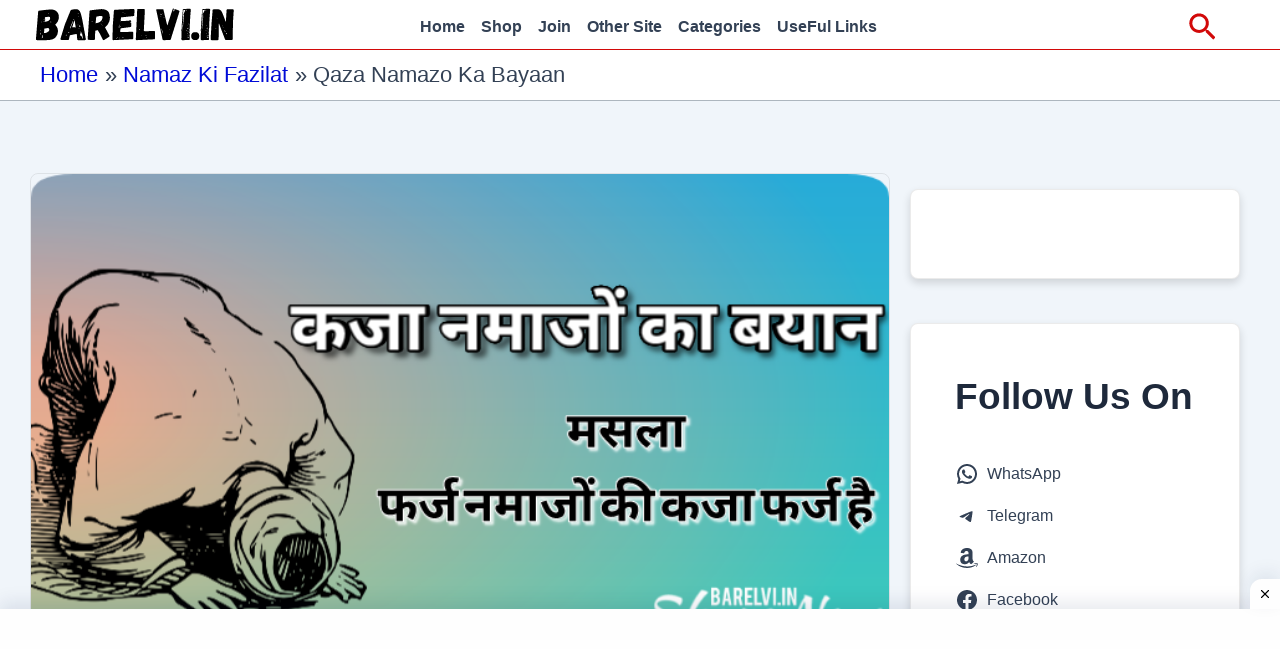

--- FILE ---
content_type: image/svg+xml
request_url: https://barelvi.in/wp-content/uploads/2023/08/cropped-Barelvi.in_.svg
body_size: 8898
content:
<?xml version="1.0" encoding="UTF-8" standalone="no"?>
<!DOCTYPE svg PUBLIC "-//W3C//DTD SVG 1.1//EN" "http://www.w3.org/Graphics/SVG/1.1/DTD/svg11.dtd">
<svg xmlns="http://www.w3.org/2000/svg" version="1.1" viewBox="0.00 0.00 483.00 85.00">
<g stroke-width="2.00" fill="none" stroke-linecap="butt">
<path stroke="#000000" stroke-opacity="0.663" vector-effect="non-scaling-stroke" d="
  M 230.37 36.76
  L 229.72 34.65
  A 0.27 0.27 0.0 0 0 229.19 34.76
  L 229.54 38.00
  Q 229.62 38.75 230.03 38.12
  L 230.26 37.77"
/>
<path stroke="#000000" stroke-opacity="0.663" vector-effect="non-scaling-stroke" d="
  M 477.52 52.05
  L 476.03 52.02
  A 0.36 0.36 0.0 0 0 475.96 52.73
  Q 476.50 52.83 477.26 52.70"
/>
<path stroke="#000000" stroke-opacity="0.663" vector-effect="non-scaling-stroke" d="
  M 308.9564 16.8921
  A 0.64 0.51 15.6 0 0 308.4771 16.2288
  A 0.64 0.51 15.6 0 0 307.7236 16.5479
  A 0.64 0.51 15.6 0 0 308.2029 17.2112
  A 0.64 0.51 15.6 0 0 308.9564 16.8921"
/>
<path stroke="#000000" stroke-opacity="0.663" vector-effect="non-scaling-stroke" d="
  M 303.74 22.45
  Q 303.14 23.16 303.34 23.42
  Q 303.70 23.92 304.41 23.70
  A 0.44 0.43 69.6 0 0 304.68 23.10
  L 304.41 22.54
  A 0.40 0.40 0.0 0 0 303.74 22.45"
/>
<path stroke="#000000" stroke-opacity="0.663" vector-effect="non-scaling-stroke" d="
  M 326.2499 54.2183
  A 0.69 0.51 -24.1 0 0 325.4118 54.0345
  A 0.69 0.51 -24.1 0 0 324.9901 54.7817
  A 0.69 0.51 -24.1 0 0 325.8282 54.9655
  A 0.69 0.51 -24.1 0 0 326.2499 54.2183"
/>
<path stroke="#000000" stroke-opacity="0.663" vector-effect="non-scaling-stroke" d="
  M 355.50 55.76
  Q 355.21 56.35 355.62 56.57
  A 0.89 0.89 0.0 0 0 356.82 55.37
  Q 356.60 54.96 356.01 55.25
  Q 355.67 55.41 355.50 55.76"
/>
<path stroke="#000000" stroke-opacity="0.663" vector-effect="non-scaling-stroke" d="
  M 370.05 60.21
  Q 369.38 59.49 368.91 60.18
  A 0.57 0.55 80.0 0 0 369.82 60.84
  Q 369.92 60.69 370.02 60.61
  A 0.28 0.27 49.8 0 0 370.05 60.21"
/>
<path stroke="#000000" stroke-opacity="0.663" vector-effect="non-scaling-stroke" d="
  M 368.68 69.82
  Q 367.49 70.74 368.78 71.73
  A 0.16 0.16 0.0 0 0 369.01 71.68
  L 369.62 70.66
  A 0.64 0.64 0.0 0 0 368.68 69.82"
/>
<path stroke="#000000" stroke-opacity="0.663" vector-effect="non-scaling-stroke" d="
  M 417.4999 55.5317
  A 0.69 0.51 24.1 0 0 417.0782 54.7845
  A 0.69 0.51 24.1 0 0 416.2401 54.9683
  A 0.69 0.51 24.1 0 0 416.6618 55.7155
  A 0.69 0.51 24.1 0 0 417.4999 55.5317"
/>
<path stroke="#000000" stroke-opacity="0.663" vector-effect="non-scaling-stroke" d="
  M 402.50 55.46
  Q 402.12 56.13 402.28 56.96
  Q 402.50 58.12 402.89 57.00
  L 403.29 55.81
  A 0.44 0.43 -20.9 0 0 402.50 55.46"
/>
<path stroke="#000000" stroke-opacity="0.663" vector-effect="non-scaling-stroke" d="
  M 415.55 56.56
  Q 415.08 57.03 415.26 57.81
  A 0.38 0.37 -51.7 0 0 416.00 57.72
  L 416.00 56.75
  A 0.27 0.26 67.7 0 0 415.55 56.56"
/>
<path stroke="#000000" stroke-opacity="0.663" vector-effect="non-scaling-stroke" d="
  M 417.00 60.40
  A 0.65 0.65 0.0 0 0 416.35 59.75
  A 0.65 0.65 0.0 0 0 415.70 60.40
  A 0.65 0.65 0.0 0 0 416.35 61.05
  A 0.65 0.65 0.0 0 0 417.00 60.40"
/>
<path stroke="#000000" stroke-opacity="0.663" vector-effect="non-scaling-stroke" d="
  M 217.9083 16.6678
  A 0.74 0.53 13.9 0 0 217.3173 15.9755
  A 0.74 0.53 13.9 0 0 216.4717 16.3122
  A 0.74 0.53 13.9 0 0 217.0627 17.0045
  A 0.74 0.53 13.9 0 0 217.9083 16.6678"
/>
<path stroke="#000000" stroke-opacity="0.663" vector-effect="non-scaling-stroke" d="
  M 205.7500 36.9900
  A 0.74 0.52 90.0 0 0 206.2700 36.2500
  A 0.74 0.52 90.0 0 0 205.7500 35.5100
  A 0.74 0.52 90.0 0 0 205.2300 36.2500
  A 0.74 0.52 90.0 0 0 205.7500 36.9900"
/>
<path stroke="#000000" stroke-opacity="0.663" vector-effect="non-scaling-stroke" d="
  M 202.69 43.56
  Q 202.82 44.18 203.40 44.04
  A 0.53 0.53 0.0 0 0 203.28 43.00
  L 202.78 43.00
  Q 202.50 43.00 202.51 43.28
  Q 202.51 43.46 202.69 43.56"
/>
<path stroke="#000000" stroke-opacity="0.663" vector-effect="non-scaling-stroke" d="
  M 204.70 50.24
  L 204.27 50.36
  A 0.34 0.34 0.0 0 0 204.29 51.02
  Q 206.01 51.41 205.09 50.36
  Q 204.93 50.18 204.70 50.24"
/>
<path stroke="#000000" stroke-opacity="0.663" vector-effect="non-scaling-stroke" d="
  M 257.17 70.64
  Q 258.55 70.36 257.68 69.26
  Q 257.56 69.11 257.41 69.23
  Q 257.27 69.33 257.21 69.44
  Q 256.46 70.78 257.17 70.64"
/>
<path stroke="#000000" stroke-opacity="0.663" vector-effect="non-scaling-stroke" d="
  M 106.7545 77.8400
  A 0.65 0.54 89.6 0 0 107.2900 77.1862
  A 0.65 0.54 89.6 0 0 106.7455 76.5400
  A 0.65 0.54 89.6 0 0 106.2100 77.1938
  A 0.65 0.54 89.6 0 0 106.7545 77.8400"
/>
<path stroke="#000000" stroke-opacity="0.663" vector-effect="non-scaling-stroke" d="
  M 160.60 43.20
  Q 160.17 43.61 160.76 43.74
  Q 161.49 43.91 161.75 43.24
  A 0.43 0.43 0.0 0 0 161.05 42.77
  L 160.60 43.20"
/>
<path stroke="#000000" stroke-opacity="0.663" vector-effect="non-scaling-stroke" d="
  M 162.49 44.94
  A 0.35 0.35 0.0 0 0 163.03 45.31
  L 163.47 44.99
  A 0.57 0.57 0.0 0 0 163.64 44.28
  Q 163.01 43.05 162.49 44.94"
/>
<path stroke="#000000" stroke-opacity="0.663" vector-effect="non-scaling-stroke" d="
  M 439.37 27.56
  Q 440.17 28.43 441.91 27.81
  A 0.31 0.31 0.0 0 0 441.75 27.21
  Q 439.99 27.56 438.70 26.44
  Q 438.53 26.30 438.38 26.46
  Q 438.28 26.57 438.27 26.72
  Q 438.27 26.94 438.47 27.09
  Q 438.66 27.24 438.90 27.29
  Q 439.18 27.35 439.37 27.56"
/>
<path stroke="#000000" stroke-opacity="0.663" vector-effect="non-scaling-stroke" d="
  M 452.8776 43.9584
  A 0.72 0.57 -33.9 0 0 451.9621 43.8869
  A 0.72 0.57 -33.9 0 0 451.6824 44.7616
  A 0.72 0.57 -33.9 0 0 452.5979 44.8331
  A 0.72 0.57 -33.9 0 0 452.8776 43.9584"
/>
<path stroke="#000000" stroke-opacity="0.663" vector-effect="non-scaling-stroke" d="
  M 452.77 49.32
  A 0.20 0.19 76.6 0 0 453.07 49.51
  L 454.01 48.87
  A 0.40 0.39 -66.5 0 0 453.73 48.15
  Q 452.91 48.28 452.77 49.32"
/>
<path stroke="#000000" stroke-opacity="0.663" vector-effect="non-scaling-stroke" d="
  M 456.36 50.49
  Q 456.77 50.46 456.52 50.14
  L 455.86 49.25
  A 0.35 0.34 -61.5 0 0 455.24 49.44
  Q 455.16 50.57 456.36 50.49"
/>
<path stroke="#000000" stroke-opacity="0.663" vector-effect="non-scaling-stroke" d="
  M 22.47 30.06
  Q 22.52 29.66 22.01 29.21
  A 0.46 0.46 0.0 0 0 21.25 29.55
  L 21.25 31.53
  A 0.61 0.61 0.0 0 0 22.44 31.70
  Q 22.53 31.38 22.51 30.99
  Q 22.46 30.17 22.47 30.06"
/>
<path stroke="#000000" stroke-opacity="0.663" vector-effect="non-scaling-stroke" d="
  M 37.8939 34.2006
  A 0.81 0.55 -33.7 0 0 36.9148 34.1924
  A 0.81 0.55 -33.7 0 0 36.5461 35.0994
  A 0.81 0.55 -33.7 0 0 37.5252 35.1076
  A 0.81 0.55 -33.7 0 0 37.8939 34.2006"
/>
<path stroke="#000000" stroke-opacity="0.663" vector-effect="non-scaling-stroke" d="
  M 12.48 57.69
  Q 12.46 58.48 13.30 58.55
  Q 13.31 58.55 13.59 57.55
  Q 13.79 56.86 13.04 55.80
  Q 12.53 55.09 12.51 55.97
  L 12.48 57.69"
/>
<path stroke="#000000" stroke-opacity="0.663" vector-effect="non-scaling-stroke" d="
  M 17.01 74.33
  Q 15.00 75.23 15.21 75.90
  Q 15.42 76.53 15.90 76.08
  L 17.17 74.88"
/>
</g>
<path fill="#000000" d="
  M 319.18 44.52
  A 0.37 0.37 0.0 0 0 319.89 44.55
  Q 326.04 25.08 332.29 5.56
  Q 332.57 4.70 333.05 4.19
  Q 334.89 2.20 335.39 5.53
  A 1.98 1.97 60.9 0 1 334.94 7.12
  Q 333.77 8.48 333.78 10.50
  Q 333.79 11.24 334.45 10.91
  Q 337.88 9.24 336.66 5.47
  A 0.61 0.61 0.0 0 1 337.46 4.72
  L 347.92 8.83
  A 1.70 1.70 0.0 0 1 348.92 10.92
  L 331.66 66.88
  A 1.02 1.01 -6.1 0 1 331.17 67.48
  Q 330.12 68.07 330.72 69.19
  A 0.74 0.73 40.2 0 1 330.77 69.77
  L 327.87 79.14
  A 2.16 2.16 0.0 0 1 325.85 80.66
  L 310.65 80.98
  Q 308.43 81.02 307.97 78.85
  L 292.90 7.73
  A 1.94 1.94 0.0 0 1 294.79 5.39
  L 308.61 5.32
  Q 309.93 5.31 310.24 6.60
  L 319.18 44.52
  Z
  M 306.30 17.32
  Q 304.32 17.49 302.65 16.49
  Q 302.32 16.29 302.24 16.67
  Q 302.11 17.24 302.53 17.72
  Q 302.87 18.11 303.54 18.16
  Q 304.91 18.27 306.38 18.07
  A 0.38 0.38 0.0 0 0 306.30 17.32
  Z
  M 308.9564 16.8921
  A 0.64 0.51 15.6 0 0 308.4771 16.2288
  A 0.64 0.51 15.6 0 0 307.7236 16.5479
  A 0.64 0.51 15.6 0 0 308.2029 17.2112
  A 0.64 0.51 15.6 0 0 308.9564 16.8921
  Z
  M 303.74 22.45
  Q 303.14 23.16 303.34 23.42
  Q 303.70 23.92 304.41 23.70
  A 0.44 0.43 69.6 0 0 304.68 23.10
  L 304.41 22.54
  A 0.40 0.40 0.0 0 0 303.74 22.45
  Z
  M 311.6023 26.2596
  A 0.64 0.57 88.0 0 0 312.1497 25.6001
  A 0.64 0.57 88.0 0 0 311.5577 24.9804
  A 0.64 0.57 88.0 0 0 311.0103 25.6399
  A 0.64 0.57 88.0 0 0 311.6023 26.2596
  Z
  M 308.8152 65.7360
  A 6.82 0.51 76.3 0 0 307.6955 58.9892
  A 6.82 0.51 76.3 0 0 305.5848 52.4840
  A 6.82 0.51 76.3 0 0 306.7045 59.2308
  A 6.82 0.51 76.3 0 0 308.8152 65.7360
  Z
  M 326.2499 54.2183
  A 0.69 0.51 -24.1 0 0 325.4118 54.0345
  A 0.69 0.51 -24.1 0 0 324.9901 54.7817
  A 0.69 0.51 -24.1 0 0 325.8282 54.9655
  A 0.69 0.51 -24.1 0 0 326.2499 54.2183
  Z
  M 325.02 67.37
  A 0.64 0.64 0.0 0 0 324.38 66.73
  A 0.64 0.64 0.0 0 0 323.74 67.37
  A 0.64 0.64 0.0 0 0 324.38 68.01
  A 0.64 0.64 0.0 0 0 325.02 67.37
  Z"
/>
<path fill="#000000" d="
  M 372.75 70.74
  L 373.27 71.02
  A 0.85 0.83 -75.7 0 1 373.71 71.78
  L 373.50 79.03
  A 1.76 1.76 0.0 0 1 371.73 80.74
  Q 364.01 80.69 356.25 81.04
  C 354.42 81.12 353.46 79.98 353.48 78.14
  Q 353.86 44.22 356.66 10.42
  C 356.88 7.74 355.81 4.80 359.79 4.73
  Q 366.44 4.63 372.99 4.33
  C 375.98 4.20 376.53 5.55 376.25 8.25
  Q 374.56 24.61 373.68 50.91
  C 373.63 52.57 374.55 54.80 372.21 55.72
  A 0.58 0.58 0.0 0 0 372.34 56.83
  L 373.15 56.94
  Q 373.58 57.00 373.67 57.43
  Q 373.90 58.50 373.72 59.52
  Q 373.60 60.17 373.15 60.42
  Q 372.47 60.80 371.93 60.03
  A 0.36 0.36 0.0 0 0 371.28 60.31
  Q 371.63 62.17 373.28 62.91
  Q 373.69 63.09 373.58 63.53
  Q 373.44 64.13 373.46 64.71
  Q 373.51 66.48 373.63 68.22
  Q 373.67 68.70 373.56 69.17
  Q 373.36 70.00 372.78 70.25
  Q 372.25 70.47 372.75 70.74
  Z
  M 359.23 15.59
  Q 361.95 11.71 363.19 7.15
  A 0.43 0.43 0.0 0 0 362.49 6.72
  Q 360.89 8.21 359.25 6.83
  A 0.57 0.57 0.0 0 0 358.48 6.86
  Q 357.67 7.65 358.34 8.65
  A 0.92 0.92 0.0 0 1 358.47 9.41
  Q 357.37 13.41 357.72 17.50
  A 0.64 0.64 0.0 0 0 359.00 17.45
  L 359.00 16.31
  Q 359.00 15.91 359.23 15.59
  Z
  M 366.4381 7.4080
  A 0.97 0.73 -16.9 0 0 365.2978 6.9915
  A 0.97 0.73 -16.9 0 0 364.5819 7.9720
  A 0.97 0.73 -16.9 0 0 365.7222 8.3885
  A 0.97 0.73 -16.9 0 0 366.4381 7.4080
  Z
  M 356.99 49.27
  Q 357.43 46.61 357.85 43.92
  Q 357.92 43.47 357.67 43.09
  Q 357.20 42.41 357.82 41.79
  Q 358.15 41.44 358.07 40.97
  C 357.53 37.91 359.09 36.32 358.39 33.18
  Q 358.29 32.72 358.40 32.27
  Q 359.81 26.67 359.16 20.97
  Q 359.10 20.48 359.49 20.17
  Q 359.88 19.84 359.68 19.14
  Q 359.49 18.47 358.85 18.75
  L 358.02 19.11
  A 0.66 0.66 0.0 0 0 357.62 19.80
  Q 358.43 26.58 357.03 33.25
  Q 356.93 33.73 357.13 34.17
  C 358.09 36.32 356.48 43.86 356.16 46.55
  Q 355.74 50.13 356.37 53.52
  A 0.31 0.31 0.0 0 0 356.98 53.49
  C 357.11 52.07 356.76 50.64 356.99 49.27
  Z
  M 370.8795 41.0028
  A 0.79 0.61 -27.7 0 0 369.8964 40.8299
  A 0.79 0.61 -27.7 0 0 369.4805 41.7372
  A 0.79 0.61 -27.7 0 0 370.4636 41.9101
  A 0.79 0.61 -27.7 0 0 370.8795 41.0028
  Z
  M 368.07 44.81
  L 368.35 44.71
  Q 368.67 44.61 368.39 44.43
  Q 366.26 43.13 368.05 44.81
  Q 368.06 44.81 368.07 44.81
  Z
  M 368.61 52.02
  Q 367.85 52.58 367.47 53.44
  A 0.42 0.42 0.0 0 0 368.13 53.92
  L 370.44 51.89
  A 0.56 0.56 0.0 0 0 370.21 50.92
  Q 369.28 50.68 368.99 51.51
  Q 368.88 51.82 368.61 52.02
  Z
  M 355.50 55.76
  Q 355.21 56.35 355.62 56.57
  A 0.89 0.89 0.0 0 0 356.82 55.37
  Q 356.60 54.96 356.01 55.25
  Q 355.67 55.41 355.50 55.76
  Z
  M 367.4593 58.6159
  A 1.14 0.62 32.7 0 0 366.8349 57.4783
  A 1.14 0.62 32.7 0 0 365.5407 57.3841
  A 1.14 0.62 32.7 0 0 366.1651 58.5217
  A 1.14 0.62 32.7 0 0 367.4593 58.6159
  Z
  M 370.05 60.21
  Q 369.38 59.49 368.91 60.18
  A 0.57 0.55 80.0 0 0 369.82 60.84
  Q 369.92 60.69 370.02 60.61
  A 0.28 0.27 49.8 0 0 370.05 60.21
  Z
  M 368.4929 64.0755
  A 0.96 0.61 -43.8 0 0 367.3778 64.2997
  A 0.96 0.61 -43.8 0 0 367.1071 65.4045
  A 0.96 0.61 -43.8 0 0 368.2222 65.1803
  A 0.96 0.61 -43.8 0 0 368.4929 64.0755
  Z
  M 370.5747 69.3879
  A 1.07 0.62 134.9 0 0 371.7692 69.0676
  A 1.07 0.62 134.9 0 0 372.0853 67.8721
  A 1.07 0.62 134.9 0 0 370.8908 68.1924
  A 1.07 0.62 134.9 0 0 370.5747 69.3879
  Z
  M 368.68 69.82
  Q 367.49 70.74 368.78 71.73
  A 0.16 0.16 0.0 0 0 369.01 71.68
  L 369.62 70.66
  A 0.64 0.64 0.0 0 0 368.68 69.82
  Z
  M 371.4167 74.5012
  A 0.88 0.62 104.7 0 0 372.2397 73.8073
  A 0.88 0.62 104.7 0 0 371.8633 72.7988
  A 0.88 0.62 104.7 0 0 371.0403 73.4927
  A 0.88 0.62 104.7 0 0 371.4167 74.5012
  Z
  M 369.3730 75.6614
  A 1.26 0.81 96.7 0 0 370.3245 74.5045
  A 1.26 0.81 96.7 0 0 369.6670 73.1586
  A 1.26 0.81 96.7 0 0 368.7155 74.3155
  A 1.26 0.81 96.7 0 0 369.3730 75.6614
  Z"
/>
<path fill="#000000" d="
  M 419.72 71.10
  L 420.12 71.34
  A 0.82 0.82 0.0 0 1 420.52 72.08
  L 420.17 79.10
  A 1.71 1.70 1.2 0 1 418.47 80.72
  Q 410.97 80.72 403.68 81.00
  C 400.69 81.12 400.19 79.93 400.23 77.25
  Q 400.71 41.69 403.72 6.41
  A 1.77 1.77 0.0 0 1 405.43 4.79
  Q 412.44 4.58 419.76 4.33
  C 422.73 4.23 423.30 5.55 423.02 8.25
  Q 421.02 27.26 420.46 54.17
  Q 420.45 54.75 419.95 55.03
  Q 419.28 55.42 418.85 56.16
  Q 418.37 57.00 419.34 57.00
  L 420.01 57.00
  Q 420.51 57.00 420.51 57.51
  L 420.48 59.78
  A 0.64 0.64 0.0 0 1 419.72 60.40
  L 418.96 60.25
  Q 418.17 60.10 418.39 60.87
  Q 418.83 62.45 420.30 63.00
  Q 420.77 63.17 420.39 63.50
  L 419.73 64.07
  Q 419.41 64.35 419.61 64.72
  Q 421.17 67.63 419.53 70.32
  Q 419.23 70.81 419.72 71.10
  Z
  M 404.44 16.69
  Q 404.30 17.29 404.67 17.81
  A 0.73 0.73 0.0 0 0 405.92 17.08
  L 405.71 16.65
  Q 405.49 16.18 405.80 15.76
  Q 407.76 13.16 408.95 10.11
  C 409.34 9.11 409.09 8.17 410.25 7.33
  Q 410.29 7.30 410.27 7.25
  L 410.09 6.96
  Q 409.87 6.58 409.48 6.78
  Q 407.57 7.75 405.59 6.90
  A 0.56 0.56 0.0 0 0 404.81 7.47
  C 405.09 10.06 403.75 14.71 404.44 16.69
  Z
  M 413.5264 7.3366
  A 1.13 0.65 -14.0 0 0 412.2728 6.9793
  A 1.13 0.65 -14.0 0 0 411.3336 7.8834
  A 1.13 0.65 -14.0 0 0 412.5872 8.2407
  A 1.13 0.65 -14.0 0 0 413.5264 7.3366
  Z
  M 403.97 39.58
  C 403.20 41.16 403.54 43.20 403.28 44.61
  Q 402.52 48.85 403.08 52.87
  A 0.44 0.44 0.0 0 0 403.95 52.92
  Q 404.12 52.27 403.85 51.66
  Q 403.64 51.18 403.71 50.67
  Q 404.27 46.40 404.62 42.10
  C 404.81 39.84 405.61 36.08 405.23 32.94
  Q 405.16 32.40 405.32 31.89
  Q 405.84 30.27 405.62 28.62
  A 2.38 2.36 -38.8 0 1 405.75 27.47
  Q 406.92 24.33 405.77 21.24
  A 0.78 0.77 57.0 0 1 405.94 20.43
  L 406.55 19.83
  Q 406.97 19.41 406.49 19.05
  Q 405.59 18.36 404.85 19.16
  Q 404.57 19.48 404.53 19.90
  Q 404.37 21.72 404.58 24.19
  C 404.88 27.74 403.72 31.34 404.02 34.91
  Q 404.18 36.75 404.19 38.65
  Q 404.19 39.14 403.97 39.58
  Z
  M 415.27 44.36
  A 0.62 0.62 0.0 0 0 414.65 43.74
  A 0.62 0.62 0.0 0 0 414.03 44.36
  A 0.62 0.62 0.0 0 0 414.65 44.98
  A 0.62 0.62 0.0 0 0 415.27 44.36
  Z
  M 416.57 52.58
  Q 416.97 52.18 417.16 51.69
  A 0.62 0.62 0.0 0 0 416.10 51.07
  L 414.30 53.31
  A 0.43 0.43 0.0 0 0 414.68 54.01
  Q 415.56 53.93 415.90 53.29
  Q 415.93 53.22 416.57 52.58
  Z
  M 417.4999 55.5317
  A 0.69 0.51 24.1 0 0 417.0782 54.7845
  A 0.69 0.51 24.1 0 0 416.2401 54.9683
  A 0.69 0.51 24.1 0 0 416.6618 55.7155
  A 0.69 0.51 24.1 0 0 417.4999 55.5317
  Z
  M 402.50 55.46
  Q 402.12 56.13 402.28 56.96
  Q 402.50 58.12 402.89 57.00
  L 403.29 55.81
  A 0.44 0.43 -20.9 0 0 402.50 55.46
  Z
  M 415.55 56.56
  Q 415.08 57.03 415.26 57.81
  A 0.38 0.37 -51.7 0 0 416.00 57.72
  L 416.00 56.75
  A 0.27 0.26 67.7 0 0 415.55 56.56
  Z
  M 412.40 57.50
  Q 412.66 58.44 413.43 58.99
  A 0.46 0.45 16.4 0 0 414.15 58.60
  Q 414.11 57.51 413.00 56.99
  Q 412.15 56.60 412.40 57.50
  Z
  M 417.00 60.40
  A 0.65 0.65 0.0 0 0 416.35 59.75
  A 0.65 0.65 0.0 0 0 415.70 60.40
  A 0.65 0.65 0.0 0 0 416.35 61.05
  A 0.65 0.65 0.0 0 0 417.00 60.40
  Z
  M 415.33 63.98
  Q 413.87 63.58 414.00 65.15
  A 0.43 0.43 0.0 0 0 414.74 65.41
  L 415.50 64.58
  A 0.37 0.37 0.0 0 0 415.33 63.98
  Z
  M 417.4867 69.4116
  A 1.02 0.63 129.1 0 0 418.6189 69.0173
  A 1.02 0.63 129.1 0 0 418.7733 67.8284
  A 1.02 0.63 129.1 0 0 417.6411 68.2227
  A 1.02 0.63 129.1 0 0 417.4867 69.4116
  Z
  M 415.24 69.83
  Q 414.43 71.78 415.50 71.96
  A 0.42 0.42 0.0 0 0 415.99 71.49
  L 415.79 69.90
  A 0.29 0.29 0.0 0 0 415.24 69.83
  Z
  M 417.77 74.00
  L 418.11 74.20
  A 0.59 0.59 0.0 0 0 419.00 73.70
  L 419.00 73.25
  A 0.43 0.43 0.0 0 0 418.24 72.97
  Q 417.53 73.80 416.57 73.25
  Q 416.05 72.95 415.76 73.47
  Q 415.07 74.66 416.01 75.52
  A 0.52 0.51 30.6 0 0 416.85 75.31
  L 417.23 74.19
  Q 417.38 73.76 417.77 74.00
  Z"
/>
<path fill="#000000" d="
  M 230.37 36.76
  L 229.72 34.65
  A 0.27 0.27 0.0 0 0 229.19 34.76
  L 229.54 38.00
  Q 229.62 38.75 230.03 38.12
  L 230.26 37.77
  L 231.65 38.04
  A 0.73 0.72 -84.8 0 1 232.24 38.76
  L 232.25 47.01
  A 1.94 1.93 86.1 0 1 230.57 48.94
  L 206.96 52.11
  A 0.76 0.75 88.2 0 0 206.31 52.81
  L 205.92 60.38
  Q 205.87 61.33 206.81 61.30
  L 235.07 60.46
  A 2.12 2.11 -0.8 0 1 237.25 62.57
  L 237.25 76.76
  A 1.81 1.81 0.0 0 1 235.53 78.57
  Q 213.01 79.69 190.27 80.92
  C 187.87 81.05 186.98 80.47 186.99 78.00
  Q 187.26 43.58 190.56 9.31
  C 190.82 6.63 192.66 6.86 195.10 6.74
  Q 216.15 5.71 237.67 4.75
  A 2.40 2.39 89.3 0 1 240.17 7.20
  L 239.87 20.04
  A 2.20 2.20 0.0 0 1 237.90 22.18
  L 208.32 25.29
  A 0.75 0.74 -0.5 0 0 207.66 25.95
  L 206.80 34.19
  Q 206.77 34.51 207.09 34.50
  L 230.24 33.34
  A 1.85 1.82 -66.7 0 1 231.50 36.57
  Q 231.44 36.63 230.37 36.76
  Z
  M 213.2495 13.4700
  A 0.80 0.66 -13.0 0 0 212.3215 13.0069
  A 0.80 0.66 -13.0 0 0 211.6905 13.8300
  A 0.80 0.66 -13.0 0 0 212.6185 14.2931
  A 0.80 0.66 -13.0 0 0 213.2495 13.4700
  Z
  M 217.9083 16.6678
  A 0.74 0.53 13.9 0 0 217.3173 15.9755
  A 0.74 0.53 13.9 0 0 216.4717 16.3122
  A 0.74 0.53 13.9 0 0 217.0627 17.0045
  A 0.74 0.53 13.9 0 0 217.9083 16.6678
  Z
  M 205.7500 36.9900
  A 0.74 0.52 90.0 0 0 206.2700 36.2500
  A 0.74 0.52 90.0 0 0 205.7500 35.5100
  A 0.74 0.52 90.0 0 0 205.2300 36.2500
  A 0.74 0.52 90.0 0 0 205.7500 36.9900
  Z
  M 202.69 43.56
  Q 202.82 44.18 203.40 44.04
  A 0.53 0.53 0.0 0 0 203.28 43.00
  L 202.78 43.00
  Q 202.50 43.00 202.51 43.28
  Q 202.51 43.46 202.69 43.56
  Z
  M 205.2119 45.8451
  A 0.93 0.74 18.5 0 0 204.5648 44.8482
  A 0.93 0.74 18.5 0 0 203.4481 45.2549
  A 0.93 0.74 18.5 0 0 204.0952 46.2518
  A 0.93 0.74 18.5 0 0 205.2119 45.8451
  Z
  M 206.7681 47.3817
  A 1.25 0.77 -18.1 0 0 205.3408 47.0381
  A 1.25 0.77 -18.1 0 0 204.3919 48.1583
  A 1.25 0.77 -18.1 0 0 205.8192 48.5019
  A 1.25 0.77 -18.1 0 0 206.7681 47.3817
  Z
  M 203.25 49.38
  L 203.74 48.88
  Q 204.25 48.37 203.65 47.97
  L 202.95 47.51
  A 0.65 0.65 0.0 0 0 201.95 48.14
  L 202.31 50.54
  Q 202.35 50.78 202.59 50.77
  Q 202.73 50.77 202.86 50.76
  Q 203.06 50.73 203.05 50.52
  L 203.01 50.02
  Q 202.98 49.65 203.25 49.38
  Z
  M 204.70 50.24
  L 204.27 50.36
  A 0.34 0.34 0.0 0 0 204.29 51.02
  Q 206.01 51.41 205.09 50.36
  Q 204.93 50.18 204.70 50.24
  Z
  M 213.4000 74.3738
  A 1.01 0.84 18.1 0 0 212.7010 73.2616
  A 1.01 0.84 18.1 0 0 211.4800 73.7462
  A 1.01 0.84 18.1 0 0 212.1790 74.8584
  A 1.01 0.84 18.1 0 0 213.4000 74.3738
  Z
  M 199.92 75.57
  Q 200.95 74.77 200.10 73.74
  A 0.48 0.48 0.0 0 0 199.25 74.05
  L 199.25 75.24
  A 0.42 0.42 0.0 0 0 199.92 75.57
  Z
  M 203.92 76.20
  L 204.24 75.89
  A 0.28 0.28 0.0 0 0 204.08 75.41
  L 203.12 75.26
  A 0.46 0.46 0.0 0 0 202.59 75.73
  Q 202.61 76.85 203.68 76.37
  Q 203.82 76.31 203.92 76.20
  Z
  M 197.1754 75.8054
  A 0.92 0.72 -28.9 0 0 196.0220 75.6197
  A 0.92 0.72 -28.9 0 0 195.5646 76.6946
  A 0.92 0.72 -28.9 0 0 196.7180 76.8803
  A 0.92 0.72 -28.9 0 0 197.1754 75.8054
  Z"
/>
<path fill="#000000" d="
  M 243.44 78.90
  L 246.83 6.62
  A 1.98 1.98 0.0 0 1 248.86 4.74
  L 263.44 5.09
  A 1.98 1.98 0.0 0 1 265.37 7.17
  L 262.86 56.98
  A 1.98 1.98 0.0 0 0 264.86 59.06
  L 288.06 58.71
  A 1.98 1.98 0.0 0 1 290.07 60.73
  L 289.78 76.93
  A 1.98 1.98 0.0 0 1 287.90 78.87
  L 245.52 80.97
  A 1.98 1.98 0.0 0 1 243.44 78.90
  Z
  M 253.2481 54.7245
  A 1.18 0.91 -20.1 0 0 251.8273 54.2754
  A 1.18 0.91 -20.1 0 0 251.0319 55.5355
  A 1.18 0.91 -20.1 0 0 252.4527 55.9846
  A 1.18 0.91 -20.1 0 0 253.2481 54.7245
  Z
  M 268.73 70.44
  Q 269.05 69.77 268.57 69.20
  A 0.60 0.60 0.0 0 0 267.67 69.18
  Q 266.65 70.27 267.72 70.80
  Q 268.40 71.13 268.73 70.44
  Z
  M 257.17 70.64
  Q 258.55 70.36 257.68 69.26
  Q 257.56 69.11 257.41 69.23
  Q 257.27 69.33 257.21 69.44
  Q 256.46 70.78 257.17 70.64
  Z
  M 270.4767 74.5583
  A 0.70 0.53 5.6 0 0 269.8317 73.9625
  A 0.70 0.53 5.6 0 0 269.0833 74.4217
  A 0.70 0.53 5.6 0 0 269.7283 75.0175
  A 0.70 0.53 5.6 0 0 270.4767 74.5583
  Z"
/>
<path fill="#000000" d="
  M 62.42 79.96
  C 61.04 78.92 61.45 77.69 61.82 76.25
  Q 70.61 42.44 84.99 10.59
  C 86.20 7.91 85.64 7.25 89.25 6.52
  C 98.44 4.66 106.61 3.39 110.01 14.24
  Q 112.60 22.53 114.18 31.06
  Q 118.46 54.15 122.74 78.31
  A 2.30 2.29 85.0 0 1 120.48 81.00
  L 103.92 81.00
  A 1.99 1.98 -2.4 0 1 101.94 79.18
  L 100.86 66.22
  A 0.55 0.54 82.0 0 0 100.21 65.73
  L 84.78 68.82
  Q 84.21 68.93 84.08 69.50
  L 81.82 79.01
  A 2.09 2.08 7.0 0 1 79.75 80.62
  L 63.53 80.34
  A 1.95 1.89 62.9 0 1 62.42 79.96
  Z
  M 104.83 16.25
  A 0.71 0.71 0.0 0 0 104.12 15.54
  A 0.71 0.71 0.0 0 0 103.41 16.25
  A 0.71 0.71 0.0 0 0 104.12 16.96
  A 0.71 0.71 0.0 0 0 104.83 16.25
  Z
  M 105.9999 22.2183
  A 0.69 0.51 -24.1 0 0 105.1618 22.0345
  A 0.69 0.51 -24.1 0 0 104.7401 22.7817
  A 0.69 0.51 -24.1 0 0 105.5782 22.9655
  A 0.69 0.51 -24.1 0 0 105.9999 22.2183
  Z
  M 94.48 30.90
  A 0.83 0.83 0.0 0 0 93.65 30.07
  A 0.83 0.83 0.0 0 0 92.82 30.90
  A 0.83 0.83 0.0 0 0 93.65 31.73
  A 0.83 0.83 0.0 0 0 94.48 30.90
  Z
  M 90.14 48.58
  A 0.58 0.58 0.0 0 0 90.65 49.33
  L 97.58 49.85
  A 0.58 0.58 0.0 0 0 98.20 49.18
  L 95.89 33.59
  A 0.58 0.58 0.0 0 0 94.76 33.51
  L 90.14 48.58
  Z
  M 92.0355 35.8443
  A 0.54 0.54 0.0 0 0 91.7433 35.1387
  L 91.6139 35.0851
  A 0.54 0.54 0.0 0 0 90.9084 35.3774
  L 84.3645 51.1757
  A 0.54 0.54 0.0 0 0 84.6567 51.8813
  L 84.7861 51.9349
  A 0.54 0.54 0.0 0 0 85.4916 51.6426
  L 92.0355 35.8443
  Z
  M 104.25 43.85
  A 0.65 0.65 0.0 0 0 103.60 43.20
  A 0.65 0.65 0.0 0 0 102.95 43.85
  A 0.65 0.65 0.0 0 0 103.60 44.50
  A 0.65 0.65 0.0 0 0 104.25 43.85
  Z
  M 108.7945 44.6965
  A 0.82 0.60 21.2 0 0 108.2470 43.8406
  A 0.82 0.60 21.2 0 0 107.2655 44.1035
  A 0.82 0.60 21.2 0 0 107.8130 44.9594
  A 0.82 0.60 21.2 0 0 108.7945 44.6965
  Z
  M 108.48 47.46
  L 109.11 46.74
  A 0.59 0.59 0.0 0 0 109.03 45.90
  Q 108.63 45.59 108.01 45.80
  Q 105.57 46.66 107.64 48.20
  Q 108.14 48.57 108.60 48.96
  A 0.56 0.52 -2.9 0 0 109.35 48.18
  Q 109.08 47.94 108.78 47.99
  A 0.32 0.32 0.0 0 1 108.48 47.46
  Z
  M 106.01 51.38
  Q 105.92 51.27 105.87 51.11
  A 0.26 0.26 0.0 0 0 105.37 51.19
  Q 105.33 52.63 106.33 53.13
  Q 106.83 53.38 106.97 52.84
  Q 107.18 52.03 106.52 51.76
  Q 106.22 51.63 106.01 51.38
  Z
  M 109.8259 61.5604
  A 0.80 0.66 77.3 0 0 110.2939 60.6349
  A 0.80 0.66 77.3 0 0 109.4741 59.9996
  A 0.80 0.66 77.3 0 0 109.0061 60.9251
  A 0.80 0.66 77.3 0 0 109.8259 61.5604
  Z
  M 82.7947 63.0943
  A 1.39 0.93 23.5 0 0 81.8908 61.6871
  A 1.39 0.93 23.5 0 0 80.2453 61.9857
  A 1.39 0.93 23.5 0 0 81.1492 63.3929
  A 1.39 0.93 23.5 0 0 82.7947 63.0943
  Z
  M 111.83 64.04
  Q 111.97 63.57 112.36 63.34
  Q 113.55 62.64 112.26 62.14
  Q 111.03 61.66 110.08 62.55
  Q 109.67 62.93 109.74 63.48
  L 109.88 64.49
  Q 109.94 64.94 109.68 65.32
  C 108.15 67.53 108.59 70.34 111.62 70.81
  Q 112.03 70.87 112.21 71.25
  L 114.67 76.69
  A 0.62 0.62 0.0 0 0 115.84 76.32
  L 113.58 64.45
  Q 113.49 63.97 113.07 64.22
  L 112.49 64.56
  A 0.45 0.45 0.0 0 1 111.83 64.04
  Z
  M 75.22 68.23
  Q 74.52 68.58 74.49 69.28
  A 0.45 0.44 -2.7 0 0 75.00 69.74
  Q 76.20 69.55 76.62 68.66
  A 0.74 0.74 0.0 0 0 76.27 67.67
  Q 75.48 67.30 75.50 67.77
  Q 75.51 68.09 75.22 68.23
  Z
  M 106.7545 77.8400
  A 0.65 0.54 89.6 0 0 107.2900 77.1862
  A 0.65 0.54 89.6 0 0 106.7455 76.5400
  A 0.65 0.54 89.6 0 0 106.2100 77.1938
  A 0.65 0.54 89.6 0 0 106.7545 77.8400
  Z"
/>
<path fill="#000000" d="
  M 128.77 80.06
  A 1.76 1.75 4.3 0 1 127.17 78.20
  L 131.67 10.24
  A 2.20 2.19 87.9 0 1 133.55 8.21
  Q 145.97 6.41 158.75 5.25
  C 166.77 4.52 177.06 7.60 179.51 16.24
  Q 185.22 36.38 169.52 49.21
  A 0.81 0.80 56.3 0 0 169.32 50.22
  L 179.64 69.58
  Q 180.70 71.57 178.81 72.80
  L 167.00 80.51
  A 2.16 2.16 0.0 0 1 163.85 79.60
  Q 158.52 67.84 151.73 56.89
  Q 151.41 56.38 150.83 56.55
  L 145.78 58.04
  Q 145.31 58.18 145.30 58.67
  Q 145.15 68.23 144.92 77.74
  Q 144.88 79.63 143.63 80.04
  C 140.68 81.01 131.91 80.34 128.77 80.06
  Z
  M 163.04 25.16
  C 163.50 19.00 151.33 23.02 148.67 23.66
  A 1.06 1.05 -3.5 0 0 147.86 24.57
  L 146.32 39.03
  Q 146.25 39.61 146.83 39.54
  C 155.61 38.50 162.34 34.56 163.04 25.16
  Z
  M 164.09 34.30
  A 0.30 0.30 0.0 0 0 163.63 34.04
  L 163.23 34.28
  A 0.55 0.54 33.3 0 0 163.44 35.29
  Q 164.08 35.37 164.09 34.30
  Z
  M 137.95 36.01
  L 138.67 34.88
  A 0.40 0.40 0.0 0 0 138.21 34.29
  L 137.27 34.60
  Q 136.67 34.80 136.94 35.36
  L 137.23 35.97
  A 0.41 0.41 0.0 0 0 137.95 36.01
  Z
  M 160.2141 41.8305
  A 0.70 0.59 34.9 0 0 159.9776 40.9461
  A 0.70 0.59 34.9 0 0 159.0659 41.0295
  A 0.70 0.59 34.9 0 0 159.3024 41.9139
  A 0.70 0.59 34.9 0 0 160.2141 41.8305
  Z
  M 160.60 43.20
  Q 160.17 43.61 160.76 43.74
  Q 161.49 43.91 161.75 43.24
  A 0.43 0.43 0.0 0 0 161.05 42.77
  L 160.60 43.20
  Z
  M 162.49 44.94
  A 0.35 0.35 0.0 0 0 163.03 45.31
  L 163.47 44.99
  A 0.57 0.57 0.0 0 0 163.64 44.28
  Q 163.01 43.05 162.49 44.94
  Z
  M 173.46 68.99
  Q 171.46 69.93 173.94 69.62
  A 0.21 0.21 0.0 0 0 174.06 69.27
  L 173.85 69.05
  Q 173.68 68.89 173.46 68.99
  Z"
/>
<path fill="#000000" d="
  M 477.52 52.05
  L 476.03 52.02
  A 0.36 0.36 0.0 0 0 475.96 52.73
  Q 476.50 52.83 477.26 52.70
  L 477.48 52.97
  A 1.25 1.23 26.1 0 1 477.75 53.74
  L 477.75 78.24
  A 2.04 2.04 0.0 0 1 475.76 80.28
  L 461.53 80.63
  A 2.74 2.72 -10.9 0 1 458.90 78.86
  L 444.69 41.12
  A 0.32 0.31 35.5 0 0 444.08 41.22
  L 443.44 78.65
  A 2.40 2.39 0.5 0 1 441.04 81.00
  L 426.50 81.00
  A 2.19 2.19 0.0 0 1 424.33 79.12
  C 424.03 77.10 424.43 74.51 424.50 73.00
  Q 426.00 40.32 429.02 7.60
  A 1.96 1.95 -89.3 0 1 430.83 5.82
  C 439.74 5.22 447.82 3.09 452.02 13.46
  Q 456.44 24.37 460.35 35.33
  A 0.36 0.36 0.0 0 0 461.05 35.23
  L 462.71 7.39
  A 2.10 2.10 0.0 0 1 464.86 5.42
  L 478.62 5.75
  A 0.90 0.89 75.9 0 1 479.38 6.21
  C 480.53 8.22 479.92 10.54 479.74 12.71
  Q 478.12 31.90 477.95 51.18
  Q 477.95 51.45 477.83 51.64
  Q 477.67 51.89 477.52 52.05
  Z
  M 439.37 27.56
  Q 440.17 28.43 441.91 27.81
  A 0.31 0.31 0.0 0 0 441.75 27.21
  Q 439.99 27.56 438.70 26.44
  Q 438.53 26.30 438.38 26.46
  Q 438.28 26.57 438.27 26.72
  Q 438.27 26.94 438.47 27.09
  Q 438.66 27.24 438.90 27.29
  Q 439.18 27.35 439.37 27.56
  Z
  M 452.8776 43.9584
  A 0.72 0.57 -33.9 0 0 451.9621 43.8869
  A 0.72 0.57 -33.9 0 0 451.6824 44.7616
  A 0.72 0.57 -33.9 0 0 452.5979 44.8331
  A 0.72 0.57 -33.9 0 0 452.8776 43.9584
  Z
  M 452.77 49.32
  A 0.20 0.19 76.6 0 0 453.07 49.51
  L 454.01 48.87
  A 0.40 0.39 -66.5 0 0 453.73 48.15
  Q 452.91 48.28 452.77 49.32
  Z
  M 456.36 50.49
  Q 456.77 50.46 456.52 50.14
  L 455.86 49.25
  A 0.35 0.34 -61.5 0 0 455.24 49.44
  Q 455.16 50.57 456.36 50.49
  Z
  M 437.54 52.77
  A 0.44 0.44 0.0 0 0 437.68 52.05
  L 437.16 51.53
  A 0.50 0.50 0.0 0 0 436.31 51.90
  Q 436.38 53.27 437.54 52.77
  Z
  M 458.5518 58.8728
  A 0.97 0.62 50.9 0 0 458.4211 57.7290
  A 0.97 0.62 50.9 0 0 457.3282 57.3672
  A 0.97 0.62 50.9 0 0 457.4589 58.5110
  A 0.97 0.62 50.9 0 0 458.5518 58.8728
  Z
  M 459.9903 60.5218
  A 0.77 0.63 9.1 0 0 459.3296 59.7779
  A 0.77 0.63 9.1 0 0 458.4697 60.2782
  A 0.77 0.63 9.1 0 0 459.1304 61.0221
  A 0.77 0.63 9.1 0 0 459.9903 60.5218
  Z
  M 462.90 65.34
  L 463.49 65.78
  A 0.25 0.24 -3.0 0 0 463.82 65.42
  L 462.51 64.02
  Q 461.78 63.24 461.48 64.26
  L 461.00 65.88
  A 0.43 0.42 -14.3 0 0 461.71 66.30
  L 462.66 65.36
  A 0.18 0.18 0.0 0 1 462.90 65.34
  Z"
/>
<path fill="#000000" d="
  M 40.58 5.95
  C 56.78 7.52 61.50 22.90 54.69 35.85
  C 53.39 38.31 50.97 40.61 49.02 42.97
  Q 48.66 43.40 49.07 43.78
  C 59.63 53.83 56.44 72.53 43.40 78.53
  Q 39.07 80.53 29.26 80.86
  Q 17.19 81.26 5.09 80.91
  C 2.80 80.84 2.09 80.02 2.27 77.75
  Q 4.90 45.01 7.66 10.83
  A 2.00 2.00 0.0 0 1 9.39 9.01
  Q 18.39 7.81 27.74 6.85
  Q 38.46 5.74 40.58 5.95
  Z
  M 32.45 14.73
  A 0.65 0.65 0.0 0 0 32.53 16.02
  Q 33.00 16.02 33.21 15.64
  A 0.51 0.51 0.0 0 0 33.23 15.21
  Q 33.00 14.66 32.45 14.73
  Z
  M 23.89 25.45
  L 23.00 35.67
  Q 22.95 36.30 23.57 36.20
  C 29.37 35.29 37.99 33.30 36.38 25.36
  A 1.02 1.02 0.0 0 0 35.83 24.65
  C 32.68 23.17 27.93 24.41 24.43 24.88
  Q 23.93 24.95 23.89 25.45
  Z
  M 22.47 30.06
  Q 22.52 29.66 22.01 29.21
  A 0.46 0.46 0.0 0 0 21.25 29.55
  L 21.25 31.53
  A 0.61 0.61 0.0 0 0 22.44 31.70
  Q 22.53 31.38 22.51 30.99
  Q 22.46 30.17 22.47 30.06
  Z
  M 21.4744 35.5199
  A 0.77 0.63 80.7 0 0 21.9717 34.6582
  A 0.77 0.63 80.7 0 0 21.2256 34.0001
  A 0.77 0.63 80.7 0 0 20.7283 34.8618
  A 0.77 0.63 80.7 0 0 21.4744 35.5199
  Z
  M 37.8939 34.2006
  A 0.81 0.55 -33.7 0 0 36.9148 34.1924
  A 0.81 0.55 -33.7 0 0 36.5461 35.0994
  A 0.81 0.55 -33.7 0 0 37.5252 35.1076
  A 0.81 0.55 -33.7 0 0 37.8939 34.2006
  Z
  M 16.9999 36.2183
  A 0.69 0.51 -24.1 0 0 16.1618 36.0345
  A 0.69 0.51 -24.1 0 0 15.7401 36.7817
  A 0.69 0.51 -24.1 0 0 16.5782 36.9655
  A 0.69 0.51 -24.1 0 0 16.9999 36.2183
  Z
  M 38.43 37.67
  Q 39.13 37.25 38.99 36.45
  Q 38.89 35.88 38.32 36.02
  Q 37.25 36.30 37.60 37.43
  A 0.83 0.18 68.2 0 0 38.22 38.34
  Q 38.25 38.12 38.25 38.00
  A 0.39 0.37 75.0 0 1 38.43 37.67
  Z
  M 22.36 63.80
  C 27.55 63.76 39.94 57.62 32.18 51.40
  A 0.76 0.73 -29.7 0 0 31.58 51.25
  L 22.81 52.73
  Q 22.29 52.82 22.26 53.35
  L 21.84 63.26
  A 0.52 0.51 -89.5 0 0 22.36 63.80
  Z
  M 12.48 57.69
  Q 12.46 58.48 13.30 58.55
  Q 13.31 58.55 13.59 57.55
  Q 13.79 56.86 13.04 55.80
  Q 12.53 55.09 12.51 55.97
  L 12.48 57.69
  Z
  M 12.6054 67.8083
  A 2.71 0.51 92.0 0 0 13.2097 65.1178
  A 2.71 0.51 92.0 0 0 12.7946 62.3917
  A 2.71 0.51 92.0 0 0 12.1903 65.0822
  A 2.71 0.51 92.0 0 0 12.6054 67.8083
  Z
  M 17.01 74.33
  Q 15.00 75.23 15.21 75.90
  Q 15.42 76.53 15.90 76.08
  L 17.17 74.88
  Q 18.92 75.35 18.97 74.27
  Q 19.12 70.87 18.94 68.37
  A 0.34 0.34 0.0 0 0 18.29 68.26
  C 17.42 70.22 18.37 72.50 17.01 74.33
  Z"
/>
<ellipse fill="#020200" fill-opacity="0.325" cx="0.00" cy="0.00" transform="translate(217.19,16.49) rotate(13.9)" rx="0.74" ry="0.53"/>
<ellipse fill="#020200" fill-opacity="0.325" cx="0.00" cy="0.00" transform="translate(308.34,16.72) rotate(15.6)" rx="0.64" ry="0.51"/>
<path fill="#020200" fill-opacity="0.325" d="
  M 303.74 22.45
  A 0.40 0.40 0.0 0 1 304.41 22.54
  L 304.68 23.10
  A 0.44 0.43 69.6 0 1 304.41 23.70
  Q 303.70 23.92 303.34 23.42
  Q 303.14 23.16 303.74 22.45
  Z"
/>
<path fill="#020200" fill-opacity="0.325" d="
  M 438.90 27.29
  Q 438.66 27.24 438.47 27.09
  Q 438.27 26.94 438.27 26.72
  Q 438.28 26.57 438.38 26.46
  Q 438.53 26.30 438.70 26.44
  Q 439.99 27.56 441.75 27.21
  A 0.31 0.31 0.0 0 1 441.91 27.81
  Q 440.17 28.43 439.37 27.56
  Q 439.18 27.35 438.90 27.29
  Z"
/>
<path fill="#020200" fill-opacity="0.325" d="
  M 22.51 30.99
  Q 22.53 31.38 22.44 31.70
  A 0.61 0.61 0.0 0 1 21.25 31.53
  L 21.25 29.55
  A 0.46 0.46 0.0 0 1 22.01 29.21
  Q 22.52 29.66 22.47 30.06
  Q 22.46 30.17 22.51 30.99
  Z"
/>
<ellipse fill="#020200" fill-opacity="0.325" cx="0.00" cy="0.00" transform="translate(37.22,34.65) rotate(-33.7)" rx="0.81" ry="0.55"/>
<path fill="#020200" fill-opacity="0.325" d="
  M 230.37 36.76
  Q 230.20 36.70 229.93 36.77
  A 0.50 0.50 0.0 0 0 229.87 37.71
  Q 230.02 37.78 230.26 37.77
  L 230.03 38.12
  Q 229.62 38.75 229.54 38.00
  L 229.19 34.76
  A 0.27 0.27 0.0 0 1 229.72 34.65
  L 230.37 36.76
  Z"
/>
<ellipse fill="#020200" fill-opacity="0.325" cx="0.00" cy="0.00" transform="translate(205.75,36.25) rotate(90.0)" rx="0.74" ry="0.52"/>
<path fill="#020200" fill-opacity="0.325" d="
  M 160.60 43.20
  L 161.05 42.77
  A 0.43 0.43 0.0 0 1 161.75 43.24
  Q 161.49 43.91 160.76 43.74
  Q 160.17 43.61 160.60 43.20
  Z"
/>
<path fill="#020200" fill-opacity="0.325" d="
  M 202.69 43.56
  Q 202.51 43.46 202.51 43.28
  Q 202.50 43.00 202.78 43.00
  L 203.28 43.00
  A 0.53 0.53 0.0 0 1 203.40 44.04
  Q 202.82 44.18 202.69 43.56
  Z"
/>
<path fill="#020200" fill-opacity="0.325" d="
  M 162.49 44.94
  Q 163.01 43.05 163.64 44.28
  A 0.57 0.57 0.0 0 1 163.47 44.99
  L 163.03 45.31
  A 0.35 0.35 0.0 0 1 162.49 44.94
  Z"
/>
<ellipse fill="#020200" fill-opacity="0.325" cx="0.00" cy="0.00" transform="translate(452.28,44.36) rotate(-33.9)" rx="0.72" ry="0.57"/>
<path fill="#020200" fill-opacity="0.325" d="
  M 452.77 49.32
  Q 452.91 48.28 453.73 48.15
  A 0.40 0.39 -66.5 0 1 454.01 48.87
  L 453.07 49.51
  A 0.20 0.19 76.6 0 1 452.77 49.32
  Z"
/>
<path fill="#020200" fill-opacity="0.325" d="
  M 456.36 50.49
  Q 455.16 50.57 455.24 49.44
  A 0.35 0.34 -61.5 0 1 455.86 49.25
  L 456.52 50.14
  Q 456.77 50.46 456.36 50.49
  Z"
/>
<path fill="#020200" fill-opacity="0.325" d="
  M 205.09 50.36
  Q 206.01 51.41 204.29 51.02
  A 0.34 0.34 0.0 0 1 204.27 50.36
  L 204.70 50.24
  Q 204.93 50.18 205.09 50.36
  Z"
/>
<path fill="#020200" fill-opacity="0.325" d="
  M 477.52 52.05
  Q 477.18 52.41 477.26 52.70
  Q 476.50 52.83 475.96 52.73
  A 0.36 0.36 0.0 0 1 476.03 52.02
  L 477.52 52.05
  Z"
/>
<ellipse fill="#020200" fill-opacity="0.325" cx="0.00" cy="0.00" transform="translate(325.62,54.50) rotate(-24.1)" rx="0.69" ry="0.51"/>
<ellipse fill="#020200" fill-opacity="0.325" cx="0.00" cy="0.00" transform="translate(416.87,55.25) rotate(24.1)" rx="0.69" ry="0.51"/>
<path fill="#020200" fill-opacity="0.325" d="
  M 356.01 55.25
  Q 356.60 54.96 356.82 55.37
  A 0.89 0.89 0.0 0 1 355.62 56.57
  Q 355.21 56.35 355.50 55.76
  Q 355.67 55.41 356.01 55.25
  Z"
/>
<path fill="#020200" fill-opacity="0.325" d="
  M 402.50 55.46
  A 0.44 0.43 -20.9 0 1 403.29 55.81
  L 402.89 57.00
  Q 402.50 58.12 402.28 56.96
  Q 402.12 56.13 402.50 55.46
  Z"
/>
<path fill="#020200" fill-opacity="0.325" d="
  M 12.48 57.69
  L 12.51 55.97
  Q 12.53 55.09 13.04 55.80
  Q 13.79 56.86 13.59 57.55
  Q 13.31 58.55 13.30 58.55
  Q 12.46 58.48 12.48 57.69
  Z"
/>
<path fill="#020200" fill-opacity="0.325" d="
  M 415.55 56.56
  A 0.27 0.26 67.7 0 1 416.00 56.75
  L 416.00 57.72
  A 0.38 0.37 -51.7 0 1 415.26 57.81
  Q 415.08 57.03 415.55 56.56
  Z"
/>
<path fill="#020200" fill-opacity="0.325" d="
  M 370.05 60.21
  A 0.28 0.27 49.8 0 1 370.02 60.61
  Q 369.92 60.69 369.82 60.84
  A 0.57 0.55 80.0 0 1 368.91 60.18
  Q 369.38 59.49 370.05 60.21
  Z"
/>
<circle fill="#020200" fill-opacity="0.325" cx="416.35" cy="60.40" r="0.65"/>
<circle fill="#000000" cx="387.02" cy="71.08" r="9.77"/>
<path fill="#020200" fill-opacity="0.325" d="
  M 257.21 69.44
  Q 257.27 69.33 257.41 69.23
  Q 257.56 69.11 257.68 69.26
  Q 258.55 70.36 257.17 70.64
  Q 256.46 70.78 257.21 69.44
  Z"
/>
<path fill="#020200" fill-opacity="0.325" d="
  M 369.62 70.66
  L 369.01 71.68
  A 0.16 0.16 0.0 0 1 368.78 71.73
  Q 367.49 70.74 368.68 69.82
  A 0.64 0.64 0.0 0 1 369.62 70.66
  Z"
/>
<path fill="#020200" fill-opacity="0.325" d="
  M 17.01 74.33
  Q 16.97 74.56 17.17 74.88
  L 15.90 76.08
  Q 15.42 76.53 15.21 75.90
  Q 15.00 75.23 17.01 74.33
  Z"
/>
<ellipse fill="#020200" fill-opacity="0.325" cx="0.00" cy="0.00" transform="translate(106.75,77.19) rotate(89.6)" rx="0.65" ry="0.54"/>
</svg>
